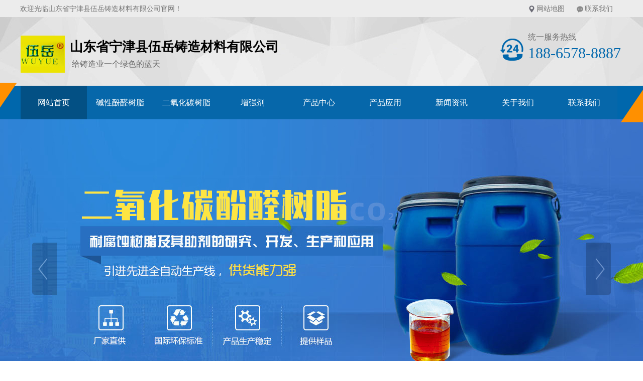

--- FILE ---
content_type: text/html; charset=utf-8
request_url: http://www.njwyzz.com/news_view_389_231.html
body_size: 17870
content:

<!DOCTYPE html PUBLIC "-//W3C//DTD XHTML 1.0 Transitional//EN" "http://www.w3.org/TR/xhtml1/DTD/xhtml1-transitional.dtd">
<html xmlns="http://www.w3.org/1999/xhtml">
<head>
<meta http-equiv="Content-Type" content="text/html; charset=utf-8" />
<meta name="description" content='高残碳率
　　在温度大约为1000℃ 的惰性气体条件下，酚醛树脂会产生很高的残碳，这有利于维持酚醛树脂的结构稳定性。酚醛树脂的这' />
<meta name="keywords" content='酚醛树脂' />
<title>解析关于酚醛树脂的相关性能特点_宁津伍岳铸造公司</title>    
<link rel="alternate" media="only screen and(max-width: 640px)" href="http://m.njwyzz.com/news_view_389_231.html" />
<script src="/mfile/tz/check_phone.js" type="text/javascript"></script>
<link href="/mfile/tz/model.css" rel="stylesheet" type="text/css" />
<style id="css" type="text/css" rel="stylesheet">	

body{}#mOuterBox{}#mBody1,#dBody1{background-position: 0% 0%;}#mBody2,#dBody2{background-position: 0% 0%;}</style>
</head>
<body><div id="mBody1">
<div id="mBody2">
<div id="mOuterBox"><div id="mTop" class="ct" style="overflow: hidden;">
<div id="mTopMiddle" class="ct" style="background-image: url(&quot;/ufile/80391/636688221102686374.jpg&quot;); background-repeat: no-repeat; margin: 0px auto; padding-bottom: 66px; position: relative; background-position: 50% 0px;">
<div class="ct" id="tmf0"><div class="mf" id="tmf1"><div id="_ctl0__ctl0_box" class="box7"><style>
/*初始化样式开始*/
.m-mod { font: 14px/1.43 'Microsoft Yahei', Arial, sans-serif; color: #333; }
.m-mod * { margin: 0; padding: 0; -webkit-box-sizing: border-box; box-sizing: border-box; }
.m-mod a { color: inherit; text-decoration: none; }
.m-mod ul, .m-mod li { list-style: none; }
.m-mod img { vertical-align: middle; border: 0; max-width: 100%; }
/*初始化样式结束*/
/*公共标题*/
.m-title { color: #0067ac; width: 350px; margin: 50px auto; text-align: center; position: relative; }
.m-title .en-title { text-transform: uppercase; font-size: 12px; position: absolute; padding: 0 10px; top: -9px; left: 50%; -webkit-transform: translateX(-50%); transform: translateX(-50%); background-color: transparent; z-index: 3; }
.m-title .main-title { font-size: 36px; font-weight: bold; border-top: 1px solid #0067ac; border-bottom: 1px solid #0067ac; padding: 4px 0 7px; }
.m-title .sub-title { color: #333; font-size: 20px; margin-top: 5px; }
.m-title .pro { background-color: #e4e4e4; }
.m-title .case { background-color: #b7d7f1; }
.m-title .about { background-color: #e2ecf6; }
/*导航定位*/
#tmf9{
position:absolute;
width:100%;
left:0;
bottom:-8px;
z-index:999;
}
</style></div>
</div><div class="mf" id="tmf2"><div id="_ctl0__ctl1_box" class="box7"><style>
.wel-wrap { width: 1200px; margin: 0 auto; height: 34px; line-height: 34px; color: #747474; overflow: hidden; }
.wel-wrap .con-left { float: left; }
.wel-wrap .con-right { float: right; }
.wel-wrap .con-right span { display: inline-block; padding: 0 20px; background: no-repeat 3px 10px; }
.wel-wrap .con-right span.i-position { background-image: url(/ufile/80391/h_ic2.png); }
.wel-wrap .con-right span.i-message { background-image: url(/ufile/80391/h_ic3.png); }
.wel-wrap .con-right a:hover { text-decoration: underline; }
</style>
<div class="wel-wrap m-mod">
<div class="con-left">欢迎光临山东省宁津县伍岳铸造材料有限公司官网！</div>
<div class="con-right"><span class="i-position"><a title="网站地图" href="sitemap.xml" target="_blank" rel="noopener">网站地图</a> </span><span class="i-message"><a title="联系我们" href="show_238.html">联系我们</a> </span></div>
</div></div>
</div></div><div class="ct" style="margin: 29px auto 27px; width: 1199px;" id="tmf3"><div style="width: auto;" class="ct_box" id="tmf4">         <div class="ct" style="float: left; width: 530px;" id="tmf5"><div class="mf" id="tmf6"><div id="_ctl0__ctl2_box" class="box2_1"><style>
		.clearfix:after{content:"";
		display:block;
		clear:both;}
.logobox{margin-top:8px;}
		.logo1{float:left;margin-right:10px;}
		.name{float:left;}
		.name h1{font-size:26px;font-style: normal;color:#000;margin:5px 0 5px 0;}
		.name p{font-size:16px;color:#666;line-height: 24px;margin:0;}
#mBody2, #dBody2 {
    min-width: 1200px;
	</style>
<div class="clearfix logobox">
<div class="logo1"><img src="/uFile/118411/image/20211220161734182.jpg"></div>
<div class="name">
<h1>山东省宁津县伍岳铸造材料有限公司</h1>
<p>&nbsp;给铸造业一个绿色的蓝天</p>
</div>
</div>
<script type="text/javascript">
        (function(a, b, c, d, e, j, s) {
          a[d] = a[d] || function() {
            (a[d].a = a[d].a || []).push(arguments);
          };
          j = b.createElement(c),
            s = b.getElementsByTagName(c)[0];
          j.async = true;
          j.charset = 'UTF-8';
          j.src = 'https://widget.shangmengtong.cn/iframe/kf.js?r='+ Math.random();
          s.parentNode.insertBefore(j, s);
        })(window, document, 'script', '_tzClient');
        _tzClient('config',{comId: 'P8UzB2efBCOGDilPLUK6XDoo', source: 947});
    </script></div>
<script src="/mfile/tz/check_phone.js" type="text/javascript"></script></div></div>         <div class="ct" style="display: block; float: right; width: 669px;" id="tmf7"><div class="mf" id="tmf8" style="display: block; float: right; width: 36.4261%;"><div id="_ctl0__ctl3_box" class="box7"><style>
.hot-phone { padding-left: 55px; background: url(/ufile/80391/h_tel.png) no-repeat left 13px; }
.hot-phone .p-title { color: #747474; font-size: 16px; }
.hot-phone .p-number { font-size: 30px; font-family: Impact; color: #0067ac; }
</style>
<div class="hot-phone m-mod">
	<div class="p-title">
		统一服务热线
	</div>
	<div class="p-number">
		188-6578-8887
	</div>
</div></div>
</div></div>         <div style="clear:both"></div>         </div></div><div class="ct" style="background-image: url(&quot;/ufile/80391/636688248872128136.png&quot;); background-repeat: no-repeat; height: 82px; background-position: 50% 0px;" id="tmf9"><div class="ct" style="margin: 0px auto; width: 1199px;" id="tmf10"><div class="mf" style="margin-top: 7px;" id="tmf11">
<style name="diy">
.box185_-3069 {font-family: 'Microsoft Yahei', arial, sans-serif;width: 1200px;height: 67px;}
.box185_-3069 ul {padding: 0;margin: 0;list-style-type: none;}
.box185_-3069 ul li {float: left;position: relative;}
.box185_-3069 ul .bor {display: none;}
.box185_-3069 ul li a {display: block;text-align: center;text-decoration: none;width: 132px;height: 67px;color: #fff;background: #0667aa;line-height: 67px;font-size: 16px;transition: all ease .3s;-webkit-transition: all ease .3s;}
.box185_-3069 ul li ul {z-index: 999;}
.box185_-3069 >ul>li:first-child >a{color: #fff;background: #035084;}
.box185_-3069 ul li:hover>a {color: #fff;background: #035084;}
.box185_-3069 ul li.selected a {color: #fff;background: #035084;}
.box185_-3069 ul li ul {position: absolute;top: 67px;left: 0;width: 120px;visibility: hidden;transition: all ease .3s;-webkit-transition: all ease .3s;transform: translateY(20px);-webkit-transform:  translateY(20px);opacity: 0;}
.box185_-3069 ul li:hover ul {visibility: visible;opacity: 1;transform: translateY(0);-webkit-transform:  translateY(0);box-shadow: 0 2px 5px rgba(0, 0, 0, .5)}
.box185_-3069 ul li ul li a {display: block;font-size: 14px;background: #0667aa;color: #fff;height: 47px;line-height: 47px;text-overflow: ellipsis;white-space: nowrap;overflow: hidden;}
.box185_-3069 ul li ul li a:hover {background: #035084;color: #fff;}
</style><div id="_ctl0__ctl4_box" class="box185_-3069">
    <script type="text/javascript" src="/mfile/tz/jquery.js"></script>
    <script type="text/javascript" src="/mfile/tz/nav_helper.js"></script>
    <ul>
        
                <li class="text_box">
                    <a class="hide" href="/">网站首页</a>
                    
                </li>
            
                <li class="bor"></li>
            
                <li class="text_box">
                    <a class="hide" href="product_181.html">碱性酚醛树脂</a>
                    
                </li>
            
                <li class="bor"></li>
            
                <li class="text_box">
                    <a class="hide" href="product_183.html">二氧化碳树脂</a>
                    
                </li>
            
                <li class="bor"></li>
            
                <li class="text_box">
                    <a class="hide" href="product_184.html">增强剂</a>
                    
                </li>
            
                <li class="bor"></li>
            
                <li class="text_box">
                    <a class="hide" href="product_158.html">产品中心</a>
                    <ul><li><a href="product_181.html"  data-lenth="9-6" >自硬化碱性酚</a></li><li><a href="product_182.html"  data-lenth="3-6" >固化剂</a></li><li><a href="product_183.html"  data-lenth="6-6" >二氧化碳树脂</a></li><li><a href="product_184.html"  data-lenth="3-6" >增强剂</a></li><li><a href="product_197.html"  data-lenth="5-6" >消失模涂料</a></li></ul>
                </li>
            
                <li class="bor"></li>
            
                <li class="text_box">
                    <a class="hide" href="image_139.html">产品应用</a>
                    
                </li>
            
                <li class="bor"></li>
            
                <li class="text_box">
                    <a class="hide" href="news_231.html">新闻资讯</a>
                    <ul><li><a href="news_231.html"  data-lenth="4-6" >公司动态</a></li><li><a href="news_232.html"  data-lenth="4-6" >行业资讯</a></li><li><a href="news_233.html"  data-lenth="4-6" >常见问题</a></li></ul>
                </li>
            
                <li class="bor"></li>
            
                <li class="text_box">
                    <a class="hide" href="show_234.html">关于我们</a>
                    <ul><li><a href="show_237.html"  data-lenth="4-6" >公司简介</a></li><li><a href="show_238.html"  data-lenth="4-6" >联系我们</a></li><li><a href="image_241.html"  data-lenth="4-6" >工厂照片</a></li><li><a href="feedback_239.html"  data-lenth="4-6" >在线留言</a></li></ul>
                </li>
            
                <li class="bor"></li>
            
                <li class="text_box">
                    <a class="hide" href="show_238.html">联系我们</a>
                    
                </li>
            
    </ul>
    <div class="clear"></div>
</div>
<script type="text/javascript">
    new NavHelper($("#_ctl0__ctl4_box .text_box").children("a"), "selected", "hide", {
        SelectedHandler: function (aJq, selClassName) {
            aJq.parent("li").attr("class", selClassName);
        }
    });
    $("#_ctl0__ctl4_box").parentsUntil("body").css("overflow", "visible");
</script>
</div></div></div></div>
<div class="mf" id="tmf12">
<style name="diy">

.box844_-1714 *{ margin: 0;padding: 0;}
.box844_-1714 a { text-decoration: none;}
.box844_-1714 a:hover { text-decoration: none;}
.box844_-1714 ul, .box844_-1714 li { list-style: none;}
.box844_-1714 img { border: none; vertical-align: middle;}
.box844_-1714 { font: 12px "Microsoft YaHei";color: #666;}
.box844_-1714 .banner-box { height: 596px; position: relative; overflow: hidden;}
.box844_-1714 .banner-box .bands { }
.box844_-1714 .banner-box .bands li { width: 100%; height: 596px; background-position: 50% 0%; background-repeat: no-repeat;}
.box844_-1714 .banner-box .bands li a { display: block; height: 100%;}
.box844_-1714 .banner-btns {}
.box844_-1714 .banner-btns .btns-box { }
.box844_-1714 .banner-btns .btns-box a {display: block; width: 49px; height: 104px; position: absolute; top: 50%; margin-top: -52px; filter: alpha(opacity=40); -moz-opacity: 0.4; opacity: 0.4; -webkit-transition: all ease .3s; transition: all ease .3s;}
.box844_-1714 .banner-btns .btns-box a:hover {filter: alpha(opacity=100); -moz-opacity: 1; opacity: 1;}
.box844_-1714 .banner-btns .btns-box .prev-btn { left: 5%; background: url(mfile/844/images/foot.png) 0 0 no-repeat;}
.box844_-1714 .banner-btns .btns-box .next-btn { right: 5%; background: url(mfile/844/images/foot.png) -49px 0 no-repeat;}
.box844_-1714 .banner-btns .btns-box .hd {position:absolute; width: 100%; left: 0; bottom: 10px; text-align: center;}
.box844_-1714 .banner-btns .btns-box .hd li{ display: inline-block; width:100px; height:8px; border-margin:0 3px; background: #0667aa;  cursor:pointer;font-size: 0px;}
.box844_-1714 .banner-btns .btns-box .hd li.on{background:#fe8f0c;}

</style><div id="_ctl0__ctl5_box" class="box844_-1714">
    <div class="banner-box" id="banner">
        <div class="bands">
            <ul class="banner-list">
                
                        <li style="background-image: url('/uFile/118411/banner/20234411717721.jpg');"><a title="b1"
                            target="_self" href=""></a></li>
                    
                        <li style="background-image: url('/uFile/118411/banner/20211231141527511.jpg');"><a title="b2"
                            target="_self" href=""></a></li>
                    
                        <li style="background-image: url('/uFile/118411/banner/20211231141536798.jpg');"><a title=""
                            target="_self" href=""></a></li>
                    
            </ul>
        </div>
        <div class="banner-btns" style="height: 596px">
            <div class="btns-box">
                <div class="p-n-btns">
                    <a href="javascript:;" class="prev-btn" id="btn_prev_s"></a><a href="javascript:;"
                        class="next-btn" id="btn_next_s"></a>
                </div>
                <ul class="hd">
                    
                    <li>
                        1</li>
                    
                    <li>
                        2</li>
                    
                    <li>
                        3</li>
                    
                </ul>
            </div>
        </div>
    </div>
    <script type="text/javascript" src="/mfile/tz/jquery.js"></script>
    <script type="text/javascript" src="/mFile/tz/jquery.touchSlider.js"></script>
    
    <script type="text/javascript">
        jQuery(function ($) {
            $("#banner").hover(function () {
                $("#btn_prev_s,#btn_next_s").fadeIn()
            },function () {
                $("#btn_prev_s,#btn_next_s").fadeOut()
            })
            $dragBln = false;
            $(".bands").touchSlider({
                roll:true,
                flexible: true,
                speed: 200,
             
                delay:5000,
            btn_prev: $("#btn_prev_s"),
            btn_next: $("#btn_next_s"),
            paging: $(".btns-box li"),
            counter: function (e) {
                $(".btns-box li").removeClass("on").eq(e.current - 1).addClass("on");
            }
        });
        $(".bands").bind("mousedown", function () {
            $dragBln = false;
        })
        $(".bands").bind("dragstart", function () {
            $dragBln = true;
        })
        $(".bands a").click(function () {
            if (!$dragBln) {
                return true;
            }
        })
        timers = setInterval(function () { $("#btn_next_s").click(); }, 5000);
      $("#banner").hover(function () {
          clearInterval(timers);
      }, function () {
          timers = setInterval(function () { $("#btn_next_s").click(); },  5000);
        })
        $(".bands").bind("touchstart", function () {
            clearInterval(timers);
        }).bind("touchend", function () {
            timers = setInterval(function () { $("#btn_next_s").click(); },  5000);
      })
    });
    </script>
</div>
</div><div class="ct" style="background-color: rgb(240, 240, 240); width: auto;" id="tmf13"><div class="ct" style="margin: 0px auto; width: 1199px;" id="tmf14"><div style="width: auto;" class="ct_box" id="tmf15">         <div class="ct" style="float: left; width: 436px;" id="tmf16"><div class="mf" id="tmf17"><div id="_ctl0__ctl6_box" class="box7"><style>
.keyword { color: #666; height: 60px; line-height: 60px; }
.keyword strong { margin-right: 15px; }
.keyword a { display: inline-block; margin-right: 15px; }
.keyword a:hover { text-decoration: underline; }
</style>
<div class="keyword m-mod">
	<strong>热门关键词:</strong> <a href="/" title="环保碱性酚醛树脂">环保碱性酚醛树脂</a> <a href="/" title="无味碱性酚醛树脂">无味碱性酚醛树脂</a> <a href="/" title="自硬化碱性酚醛树脂">自硬化碱性酚醛树脂</a> <a href="/" title="固化剂">固化剂</a> <a href="/" title="二氧化碳树脂">二氧化碳树脂</a> <a href="/" title="增强剂">增强剂</a> 
</div></div>
</div></div>         <div class="ct" style="float: left; margin-top: 13px; width: 761px;" id="tmf18"><div class="mf" id="tmf19">
<style name="diy">
.box227_-6821 {float: right;}
.box227_-6821 .clearFix227 {clear: both;height: 0;overflow: hidden;}
.box227_-6821 input {vertical-align: middle;}
.box227_-6821 .select {vertical-align: middle;margin-right: 5px;display: none;}
.box227_-6821 .select01 {display: none;}
.box227_-6821 .select02 {display: none;}
.box227_-6821 .title {color: #FFF;font-family: "微软雅黑";font-size: 14px;font-weight: bold;display: none;}
.box227_-6821 .kwCont {height: 35px;display: inline-block;border-radius: 13px 0 0 13px;}
.box227_-6821 .kwCont .textCont {box-sizing: border-box;width: 285px;height: 35px;line-height: 26px;border: none;color: #505050;float: left;padding: 5px 40px 5px 15px;border-radius: 13px;background: url(/ufile/80391/ser1.png) no-repeat left center;}
.box227_-6821 .kwCont input:focus {outline: none;}
.anSearch {border: 0;background: url(/ufile/80391/ser2.png) no-repeat -13px 0;width: 100px;height: 35px;float: left;margin-left: -35px;cursor: pointer;}
</style><div id="_ctl0__ctl7_box" class="box227_-6821">
    <div class="wtl">
        <!--主体部分-->
        <div class="wtr" id="mf227Content">
            <!--内容部分-->
            <div class="cont">
                <div class="title"><span>高级搜索：</span></div>
                <div class="select01">
                    <select class="selectCont" id="Sl01" name="Sl01" onchange="MF227_ComboxChange()">
                        <option value="0" selected="selected">请选择栏目</option>
                        

                    </select>
                </div>
                <div class="select02">


                    
                        
                </div>
                <div class="kwCont">
                    <form id="_ctl0__ctl7_formSearch" action="search.html" method="get" onsubmit="return _ctl0__ctl7_MF227_OnSearch()" target="_blank">
                        <input type="hidden" id="_ctl0__ctl7_hidTrid" name="_ctl0__ctl7_trid" />
                        <input type="text" value="请输入关键字" placeholder="请输入关键字" id="_ctl0__ctl7_txtKey" onclick="_ctl0__ctl7_MF227_OnChangeReplace()" class="textCont" />
                        <input type="hidden" id="_ctl0__ctl7_searKey" name="sear_key" />
                        <input name="" onclick="_ctl0__ctl7_MF227_OnSearch_click('_ctl0__ctl7_')" type="button" class="anSearch" />
                    </form>
                </div>
                <div class="clearFix227"></div>
            </div>
            <!--内容部分-->
        </div>
        <!--主体部分-->
        <div class="wbl">
            <div class="wbr"></div>
        </div>
    </div>

    <script type="text/javascript" src="/mfile/tz/jquery.js"></script>

    <script language="javascript" type="text/javascript">

        var sl2id = "";
        //下拉框Sl01 栏目值改变事件
        function MF227_ComboxChange() {
            $("select[name='Sl02']").each(function (i) {
                if ($(this).attr("rel") == $("#Sl01").val()) {
                    $(this).show();
                    sl2id = $(this).attr("rel");
                } else if ($(this).attr("id") != "Sl01") {
                    $(this).hide();
                } else {
                    $(this).hide();
                }
            });
        }


        //搜索按钮事件，新窗口打开
        function _ctl0__ctl7_MF227_OnSearch() {
            var trid = $("#Sl0" + sl2id).val();
            if (trid == "" || trid == null || trid == "0") {
                trid = $("#Sl01").val();
                setCookie("trid", trid, 60);
            }
            //document.getElementById("txtKey").value=document.getElementById("txtKey").value.replace(/\'|\‘|\-|\;|\；|\==|\=/g,"");
            if ($("#_ctl0__ctl7_txtKey").val() == '请输入关键字' || $("#_ctl0__ctl7_txtKey").val() == "") {
                alert('请输入查询关键字');
                return false;
            }
            document.getElementById("_ctl0__ctl7_hidTrid").value = trid;
            document.getElementById("_ctl0__ctl7_searKey").value = document.getElementById("_ctl0__ctl7_txtKey").value.replace("#", "");
            setCookie("sear_key", escape(document.getElementById("_ctl0__ctl7_txtKey").value), 60);
            return true;
            //window.open(posturl, "search");
        }
        function _ctl0__ctl7_MF227_OnSearch_click(n) {
            if (_ctl0__ctl7_MF227_OnSearch()) {
                document.forms[n +"formSearch"].submit();
            } 
        }
        //搜索关键字获取鼠标焦点时触发事件
        function _ctl0__ctl7_MF227_OnChangeReplace() {
            if ($("#_ctl0__ctl7_txtKey").val() == '请输入关键字') {
                $("#_ctl0__ctl7_txtKey").val("");
            }
        }

        function setCookie(key, value, t) {
            var oDate = new Date();
            oDate.setDate(oDate.getDate() + t);
            document.cookie = key + "=" + value + "; expires=" + oDate.toDateString();
        }

        //      $.ready(function(){
        //      $("#Sl01").val('231');
        //      MF227_ComboxChange();

        //         $("select[name='Sl02']").each(function (i) {
        //              if ($(this).attr("rel") == $("#Sl01").val()) {
        //                  $(this).show();
        //                  sl2id = $(this).attr("rel");
        //              } else if ($(this).attr("id") != "Sl01") {
        //                  $(this).hide();
        //              } else {
        //                  $(this).hide();
        //              }
        //          });
        //  });

    </script>

</div>
</div></div>         <div style="clear:both"></div>         </div></div></div></div>
<div id="mMax" class="k-mofang" style="margin: 40px auto; width: 1200px;" force="w">
<div class="ct" id="mSlide" style="float: left; margin-right: 28px; overflow: hidden; width: 240px;">
<div class="mf" id="smf0" style="margin-bottom: 20px;">
<style name="diy">
ul,li,p,h1,h2,h3{ margin:0; padding:0;}
.box201_-8087{font:14px/1.43 "Microsoft Yahei",Arial,sans-serif;color#333; }
.box201_-8087 *{margin:0;padding:0;box-sizing:border-box;}
.box201_-8087 .wkCl,.box201_-8087 .wkCr,.box201_-8087 .wbCl,.box201_-8087 .wbCr{}
.box201_-8087 .wkCl { border: 5px solid #0667aa;padding:5px 10px;}
.box201_-8087 .wkCr{ background-position: right top;/*边距值*/}
.box201_-8087 .wbCl{ background-position: left bottom; height:10px; /*底部圆角高度值*/font-size:10px; line-height:10px;display:none;}
.box201_-8087 .wbCr{ background-position: right bottom; height:10px;margin-left:10px;/*底部圆角高度值*/}
/*内容框架部分*/

.box201_-8087 .zTitle{ }
.box201_-8087 .zTitle span{display:block; padding:18px 0; color:#fff; text-align:center; font-size:26px; background-color:#0667aa;font-weight:bold;}
/*总标题部分*/

.box201_-8087 .titleR{ height:48px;line-height:48px;margin: 10px 0;}
.box201_-8087 .titleR h1.selected1 a{background:#0667aa url(/ufile/80391/ico15.gif) no-repeat 185px center;color:#fff;}
.box201_-8087 .titleR h1 a{background:#f4f4f4 url(/ufile/80391/ico15_.gif) no-repeat 185px center;  text-decoration:none;color:#333;font-size:16px;font-weight:normal;padding-left: 25px;display:block;}
.box201_-8087 .titleR:hover h1 a{ background:#0667aa url(/ufile/80391/ico15.gif) no-repeat 185px center;color:#fff;}
.box201_-8087 .titleR .more{ position:absolute; right:10px; top:8px;/*定位值*/ color:#FFFFFF; text-decoration:none; font-size:12px; display:none;/*隐藏更多*/}
/*标题部分*/

/*.box201_-8087 .cont,.box201_-8087 .ctr,.box201_-8087 .cbl,.box201_-8087 .cbr{ background:url(/iFile/201/1/nBg_14.jpg) no-repeat;}
.box201_-8087 .cont{ background-position:left top; margin-top:4px;}
.box201_-8087 .ctr{ background-position:right top; margin-left:10px; padding:10px 10px 0 0;}
.box201_-8087 .cbl{ background-position:left bottom; height:10px; font-size:10px; line-height:10px; margin-bottom:5px;}
.box201_-8087 .cbr{ background-position:right bottom; height:10px; margin-left:10px;}*/
/*内容框架部分*/

.box201_-8087 .boxCont{ }
.box201_-8087 .boxCont h2{ height:32px; line-height:32px;font-weight:normal;}
.box201_-8087 .boxCont h2 span{ font-size:12px;color:#666; text-decoration:none; display:block;  padding-left:22px;}
.box201_-8087 .boxCont h2 a{ text-decoration:none; background:none;}
.box201_-8087 .boxCont h2 a:hover span,.box201_-8087 .boxCont .zList li a:hover{ color:#0667aa; text-decoration:none;}
.box201_-8087 .boxCont .selected a{ color:#0667aa; text-decoration:none;}
.box201_-8087 .boxCont .zList,.box201_-8087 .boxCont .zList_zi{ margin-bottom:5px;}
.box201_-8087 .boxCont .zList li{ border-bottom:#EAF1F9 1px solid; padding-left:15px; list-style:none;}
.box201_-8087 .boxCont .zList li a{ background:url(/iFile/201/1/icon_22.gif) no-repeat 8px 4px; *background:url(/iFile/201/1/icon_22.gif) no-repeat 8px 9px;  padding-left:18px; font-size:12px; font-family:Arial,"微软雅黑"; color:#3C3C3C; text-decoration:none; height:28px; line-height:28px;}

</style><div id="_ctl1__ctl0_box" class="box201_-8087">
    <div class="wtl" id="MenuKID201">
        <!--主体部分-->
        <div class="wtr" id="divUrlList">
            <!--主标题部分-->
            <div class="zTitle">
                <span>
                    新闻资讯</span></div>
            <!--主标题部分-->
            <!--内容框架部分-->
            <div class="wkCl">
                <div class="wkCr">
                    
                            <!--标题部分-->
                            <div level="0">
                                <div class="title" level="1">
                                    <div class="titleR">
                                        <h1  class="selected1">
                                            <span id="h1-span-231" class="tuIcon_select" onclick="ToggleH1(231)">
                                            </span><a href="news_231.html"
                                                 title="公司动态"><span>
                                                    公司动态</span>
                                            </a>
                                        </h1>
                                    </div>
                                </div>
                                <!--标题部分-->
                                <!--内容部分-->
                                <div class="cont" level="2" id="h1-div-231" style="display: none;">
                                    <!--内容-->
                                    <div class="ctr">
                                        <div class="boxCont">
                                            
                                        </div>
                                    </div>
                                    <!--内容-->
                                    <div class="cbl">
                                        <div class="cbr">
                                        </div>
                                    </div>
                                </div>
                            </div>
                            <!--内容部分-->
                        
                            <!--标题部分-->
                            <div level="0">
                                <div class="title" level="1">
                                    <div class="titleR">
                                        <h1 >
                                            <span id="h1-span-232" class="tuIcon" onclick="ToggleH1(232)">
                                            </span><a href="news_232.html"
                                                 title="行业资讯"><span>
                                                    行业资讯</span>
                                            </a>
                                        </h1>
                                    </div>
                                </div>
                                <!--标题部分-->
                                <!--内容部分-->
                                <div class="cont" level="2" id="h1-div-232" style="display: none;">
                                    <!--内容-->
                                    <div class="ctr">
                                        <div class="boxCont">
                                            
                                        </div>
                                    </div>
                                    <!--内容-->
                                    <div class="cbl">
                                        <div class="cbr">
                                        </div>
                                    </div>
                                </div>
                            </div>
                            <!--内容部分-->
                        
                            <!--标题部分-->
                            <div level="0">
                                <div class="title" level="1">
                                    <div class="titleR">
                                        <h1 >
                                            <span id="h1-span-233" class="tuIcon" onclick="ToggleH1(233)">
                                            </span><a href="news_233.html"
                                                 title="常见问题"><span>
                                                    常见问题</span>
                                            </a>
                                        </h1>
                                    </div>
                                </div>
                                <!--标题部分-->
                                <!--内容部分-->
                                <div class="cont" level="2" id="h1-div-233" style="display: none;">
                                    <!--内容-->
                                    <div class="ctr">
                                        <div class="boxCont">
                                            
                                        </div>
                                    </div>
                                    <!--内容-->
                                    <div class="cbl">
                                        <div class="cbr">
                                        </div>
                                    </div>
                                </div>
                            </div>
                            <!--内容部分-->
                        
                    <span id="_ctl1__ctl0_lblMsg"><font color="Red"></font></span>
                </div>
                <div class="wbCl">
                    <div class="wbCr">
                    </div>
                </div>
            </div>
            <!--内容框架部分-->
        </div>
        <!--主体部分-->
        <div class="wbl">
            <div class="wbr">
            </div>
        </div>
    </div>
    <script type="text/javascript" language="javascript" src="/ifile/55/MenuShrink.js"></script>
  <script type="text/javascript" src="/mfile/tz/jquery.js"></script>
    <script type="text/javascript">
       
        if ("true" == "true") {
            new NavMenuClass("divUrlList", function (aElement) {
                aElement.getLv(2).style.display = "";
            }, function (aElement) {
                var pLvEl = aElement.getLv(-1); //a带有level的父级           
                aElement.expAll();
                switch (parseInt(pLvEl.getAttribute("level"))) {
                    case 1:
                        var o2 = aElement.getLv(2);
                        var o1 = aElement.getLv(1);
                        o2.style.display = "";

                        break;
                    case 2:
                    case 0:
                        var o3 = aElement.getLv(3);
                        o3.style.display = "";
                        break;
                    case 3:
                        var o3 = aElement.getLv(-1);
                        break;
                }
            });
        }
        function trace() {
            if (typeof console != "undefined") {
                var cmdStr = "";
                for (var i = 0; i < arguments.length; i++) {
                    cmdStr += "arguments[" + i + "]" + ",";
                }
                eval("console.log(" + cmdStr.replace(/\,$/, "") + ");");
            }
        }
    </script>
    <script language="javascript" type="text/javascript">
//        function ToggleH1(index) {
//            if ($("#h1-div-" + index).is(":hidden")) {

//                $("#h1-div-" + index).show();
//                $("#h1-span-" + index).attr("class", "tuIcon_select");
//            } else {
//                $("#h1-div-" + index).hide();
//                $("#h1-span-" + index).attr("class", "tuIcon");
//            }
//        }

//        function ToggleH2(index) {
//            if ($("#h2-div-" + index).is(":hidden")) {
//                $("#h2-div-" + index).show();
//                $("#h2-span-" + index).attr("class", "tuIconS_select");
//            } else {
//                $("#h2-div-" + index).hide();
//                $("#h2-span-" + index).attr("class", "tuIconS");
//            }
//        }
    
    </script>
</div>
</div><div class="mf" id="smf1"><div id="_ctl1__ctl1_box" class="box7"><style>
.in-contact{ width:240px; margin-bottom:20px;}
.in-contact .title{color:#fff;background-color: #0667aa;  font-size:18px;padding-top:13px; text-align:center; overflow:hidden;}
.in-contact .title i{font-size: 14px; display: block;text-align: center;line-height:24px; text-transform:uppercase;height:31px;font-style: normal;}
.in-contact .con{width: 240px;text-align: center;padding: 10px; border:1px solid #ececec; display:block; margin-bottom:20px; background:#F4F4F4;}
.in-contact .con h5 {font-size: 16px;padding: 15px 0px;}
.in-contact .con .phone img {width: 40px;height: 40px;padding-bottom: 10px;}
.in-contact .con span {display: block;}
.in-contact .con .phone p {font-weight: bold;font-size: 22px; padding-bottom: 10px; border-bottom: 1px solid #dedede;  color:#004ebe;}
.in-contact .con p {padding-top: 10px;line-height: 25px;}
.in-contact .con .in-c .phone span{ font-size:24px;}
</style>
<div class="in-contact m-mod">
	<div class="title">
		联系我们<i>Contact Us</i> 
	</div>
	<div class="con">
		<div class="in-c">
			<div class="phone">
				统一服务热线：<span>188-6578-8887</span> 
			</div>
			<p style="color:#0067ac;">
				（7天*24小时）
			</p>
			<p>
				18865788887 张世强
			</p>
			<p>
				传真：0534-5212968
			</p>
			<p>
				邮箱：z55901721@163.com
			</p>
			<p>
				地址：山东省德州市张秀经济开发区
			</p>
		</div>
	</div>
</div></div>
</div></div>
<div class="ct" id="mMain" style="float: right; overflow: hidden; width: 932px;">
<div class="ct" style="border-bottom: 1px solid rgb(238, 238, 238); padding-bottom: 10px;" id="mfid0"><div style="width: auto;" class="ct_box" id="mfid1">         <div class="ct" style="float: left; width: 278px;" id="mfid2"><div class="mf" id="mfid3">
<style name="diy">

.box157_-3398{}
.box157_-3398 .title_157{border-left:4px solid #0667aa; color: #0667aa; font-family: "微软雅黑"; font-size: 16px; font-weight:normal; height:30px; line-height:30px; display:inline-block; padding-left:15px;}



</style><div id="_ctl2_box" class="box157_-3398">
<span class="title_157">
<span class="titleRight">
  公司动态
</span></span>
</div></div></div>         <div class="ct" style="float: left; width: 654px;" id="mfid4"><div class="mf" id="mfid5">
<style name="diy">
@charset "utf-8";
.box46_-1738{ padding-left:10px;border:#CCC solid 0px;margin:0 auto;height:30px; font-size:12px; font-weight:700; line-height:30px;color:#666;font-family:"宋体",Arial;font-weight:normal;text-align:right;}
.box46_-1738 a{ height:30px; font-size:12px; font-weight:700; line-height:30px;color:#666; text-decoration:none;font-family:"Microsoft Yahei","宋体",Arial;font-weight:normal;}
.box46_-1738 a:hover{text-decoration:underline;}

</style><div id="_ctl3_box" class="box46_-1738">
    您当前的位置：<a href="/">首页</a>
    
            »&nbsp<a href="news_231.html">新闻资讯</a>
            »&nbsp<a href="news_231.html">公司动态</a>
    &nbsp» <a>解析关于酚醛树脂的相关性能特点</a>
</div>
</div></div>         <div style="clear:both"></div>         </div></div><div class="mf" style="margin-top: 10px;" id="mfid6">
<style name="diy">
.box166_-6002 { font: 14px/1.43 'Microsoft Yahei', Arial, sans-serif; color: #666; }
.box166_-6002 * { margin: 0; padding: 0; box-sizing: border; }
.box166_-6002 ul, li, ol, dl, dt, dd { list-style: none; }
.box166_-6002 a { color: inherit; text-decoration: none; }
.box166_-6002 img { max-width: 100%; vertical-align: middle; border: 0; }
.box166_-6002 li { list-style: none; width: 48%; float: left; background: url(/ufile/38012/icon/dot1.gif) no-repeat 0px 8px; padding-left: 10px; }
.box166_-6002 .clearFix { clear: both; height: 0; overflow: hidden; }
.box166_-6002 .title { text-align: center; padding-bottom: 10px; }
.box166_-6002 .title h1 { font-size: 26px; font-weight: normal; }
.box166_-6002 .title p span { display: inline-block; padding: 5px 0; color: #c1c1c1; font-size: 12px; }
.box166_-6002 .title .fromF { display: none; }
.box166_-6002 .contMain { padding: 20px; line-height: 200%; }
.box166_-6002 .contMain .tiyao { border: #f2f2f2 1px dashed; background: #ececec; padding: 10px; margin-bottom: 30px; display: none; }
.box166_-6002 .change { margin-top: 10px; }
.box166_-6002 .change a { text-decoration: none;  }
.box166_-6002 .change a:hover { color: #0667aa; }
.box166_-6002 .change .lastone { color: #0667aa; }
.box166_-6002 .key { background: #F8F8F8 url(/iFile/165/artIcon.gif) no-repeat 10px 10px; height: 30px; line-height: 30px; padding-left: 30px; }
.box166_-6002 .key a { text-decoration: none; }
.box166_-6002 .newslist h2 { height: 30px; line-height: 30px; }
.box166_-6002 .newslist li a { text-decoration: none; line-height: 26px; }
.box166_-6002 .newslist li a:hover { text-decoration: underline; }
</style><div id="_ctl4_box" class="box166_-6002">
    <div class="title">
        <h2 class="title1" style="font-size: 20px; color: #333; margin-bottom: 10px; font-weight: normal;">解析关于酚醛树脂的相关性能特点</h2>
        <p>
            
            <span class="fromF">来源：</span>
            <span class="timeM">时间：2022-07-15 08:45:14</span>
            <span class="timeM">浏览次数：<label id="_ctl4_ClickRead" class="ClickRead"></label></span>
        </p>
    </div>
    <div class="contMain">
        <div id="_ctl4_nsNoteDiv" class="tiyao">高残碳率
　　在温度大约为1000℃ 的惰性气体条件下，酚醛树脂会产生很高的残碳，这有利于维持酚醛树脂的结构稳定性。酚醛树脂的这</div>
        <div class="content">
            <div id="_ctl4_nsContentDiv" class="nscontent">高残碳率<br>
　　在温度大约为1000℃ 的惰性气体条件下，<a target="_self" title="酚醛树脂"  class="keywords"  href="http://www.njwyzz.com/product_181.html">酚醛树脂</a>会产生很高的残碳，这有利于维持酚醛树脂的结构稳定性。酚醛树脂的这种特性，也是它能用于耐火材料领域的一个重要原因。<br>
低烟低毒<br>
　　与其他树脂系统相比，酚醛树脂系统具有低烟低毒的优势。在燃烧的情况下，用科学配方生产出的酚醛树脂系统，将会缓慢分解产生氢气、碳氢化合物、水蒸气和碳氧化物。分解过程中所产生的烟相对少，毒性也相对低。这些特点使酚醛树脂适用于公共运输和安全要求非常严格的领域，如矿山，防护栏和建筑业等。<br>
抗化学性<br>
　　交联后的酚醛树脂可以抵制任何化学物质的分解。例如汽油，石油，醇，乙二醇和各种碳氢化合物。<br>
热处理<br>
　　热处理会提高固化树脂的玻璃化温度，可以进一步改善树脂的各项性能。玻璃化温度与结晶固体如聚丙烯的熔化状态相似。酚醛树脂较初的玻璃化温度与在较初固化阶段所用的固化温度有关。热处理过程可以提高交联树脂的流动性促使反应进一步发生，同时也可以除去残留的挥发酚，降低收缩、增强尺寸稳定性、硬度和高温强度。同时，树脂也趋向于收缩和变脆。树脂后处理升温曲线将取决于树脂较初的固化条件和树脂系统。</div>
            <div id="nsKey" class="key" style="display:none;">关键字：<a href="search.html?sear_key=酚醛树脂" target="_blank">酚醛树脂</a>&nbsp;</div>
            <div id="nsKey1" class="key" >本文网址：<a href="http://www.njwyzz.com/news_view_389_231.html">http://www.njwyzz.com/news_view_389_231.html</a></div>
            <div id="_ctl4_isHidePage" class="change">
                <p>上一篇：<a href="news_view_384_231.html">相关分析 铸造材料行业的工艺流程介绍</a></p>
                <p>下一篇：<a href="news_view_390_231.html">关于铸造材料的脱模剂的类型介绍</a></p>
                <p><span><a href="javascript:history.go(-1)">返回</a></span></p>
            </div>
        </div>
        <div class="newslist" style="display:none;">
            <h2>相关新闻</h2>
            <ul>
                
                        <li>
                            <a href="news_view_411_231.html"  title="天然环保树脂生产厂分享天然环保树脂的主要用途是什么">
                                天然环保树脂生产厂分享天然环保树脂的主要用途是什么 
                            </a>
                        </li>
                    
                        <li>
                            <a href="news_view_495_231.html"  title="铸造用增强剂在铸造工艺中的应用与效果">
                                铸造用增强剂在铸造工艺中的应用与效果 
                            </a>
                        </li>
                    
                        <li>
                            <a href="news_view_430_231.html"  title="不锈钢用树脂防水堵漏的性能好吗">
                                不锈钢用树脂防水堵漏的性能好吗 
                            </a>
                        </li>
                    
                        <li>
                            <a href="news_view_333_231.html"  title="酚醛树脂厂家分享巧妙运用碱性酚醛树脂在镁碳砖行业 ">
                                <font color="red">酚醛树脂</font>厂家分享巧妙运用碱性<font color="red">酚醛树脂</font>在镁碳砖行业  
                            </a>
                        </li>
                    
                        <li>
                            <a href="news_view_524_231.html"  title="不锈钢用树脂稀释剂颜色稳定性能良好">
                                不锈钢用树脂稀释剂颜色稳定性能良好 
                            </a>
                        </li>
                    
                        <li>
                            <a href="news_view_497_231.html"  title="铸造用增强剂主要由哪些成分组成">
                                铸造用增强剂主要由哪些成分组成 
                            </a>
                        </li>
                    
                        <li>
                            <a href="news_view_400_231.html"  title="冷芯盒树脂厂家浅谈分享冷芯盒树脂的相关特性介绍">
                                冷芯盒树脂厂家浅谈分享冷芯盒树脂的相关特性介绍 
                            </a>
                        </li>
                    
                        <li>
                            <a href="news_view_431_231.html"  title="为您分享二氧化碳树脂使用是否安全">
                                为您分享二氧化碳树脂使用是否安全 
                            </a>
                        </li>
                    
                        <li>
                            <a href="news_view_530_231.html"  title="铸造用二氧化碳树脂的使用方法分享">
                                铸造用二氧化碳树脂的使用方法分享 
                            </a>
                        </li>
                    
                        <li>
                            <a href="news_view_346_231.html"  title="酚醛树脂厂家分享碱性酚醛树脂应该怎样减少气孔的产生?">
                                <font color="red">酚醛树脂</font>厂家分享碱性<font color="red">酚醛树脂</font>应该怎样减少气孔的产生? 
                            </a>
                        </li>
                    
            </ul>
        </div>
    </div>
    <script src="/mfile/tz/cookieHelper.js"></script>
    <script src="https://pv.sohu.com/cityjson?ie=utf-8"></script>
    <script type="text/javascript">
        $(function () {
            var resExist = getCookie('mf166ClickRead_389'); // 读取 cookie
            if (!resExist && resExist != returnCitySN["cip"]) {
                setCookie('mf166ClickRead_389', returnCitySN["cip"], 1)
                $.get("services.aspx", { "mf": "166", "nsID":389, "op": "nClickAdd","module":"news" }, function (res) {
                    var result = eval("(" + res + ")");
                    $(".ClickRead").text(result.ViewsTimes);
                });
            } else {
                $.get("services.aspx", { "mf": "166", "nsID":389, "op": "nClickRead", "module":"news" }, function (res) {
                    var result = eval("(" + res + ")");
                    $(".ClickRead").text(result.ViewsTimes);
                });
            }
        });

    </script>
</div>
</div></div>
<div style="clear:both"></div>
</div> 
<div id="mBottom" class="ct" style="overflow: hidden;">
<div id="mBottomMiddle" class="ct" style="height: 333px; margin: 0px auto; overflow: visible; position: relative;">
<div class="mf" style="z-index: 999; left: 0px; bottom: 0px; position: absolute;" id="bmf0"><div id="_ctl5__ctl0_box" class="box10"><style>
.footWrap {background: url(/ufile/80391/f_bg.png) no-repeat center top;position: relative;margin-top: 0;height: 348px;overflow: hidden;clear: both;}
.footer {position: relative;width: 1200px;margin: 0 auto;overflow: hidden;}
.footer em,.footer i {font-style: normal;}
.f_nav {height: 60px;overflow: hidden;text-align: center;font-size: 16px;line-height: 60px;}
.f_nav a {color: #fff;padding: 0 27px;display: inline-block;background: url(/ufile/80391/f_nav.gif) no-repeat right center;}
.f_nav a.nones {background: none;}
.f_con {margin-top: 40px;}
.f_logo {overflow: hidden;margin: 80px 20px 0 0;}
.f_logo span {display: block;margin: 0 auto 11px;width: 121px;height: 78px;}
.f_logo img {width: 121px;height: 78px;}
.f_logo p {margin: 0 auto;width: 103px;height: 117px;overflow: hidden;background: #80adcb;}
.f_logo p img {width: 87px;height: 86px;display: block;margin: 6px auto 0;}
.f_logo p i {display: block;text-align: center;color: #263139;line-height: 25px;}
.f_all {float: left;width: 325px;overflow: hidden;}
.f_h3 {height: 46px;margin-bottom: 12px;font-size: 18px;font-weight: bold;line-height: 46px;color: #fff;border-bottom: 1px solid #fff;}
.f_h3 a {color: #fff;}
.f_h3 img {vertical-align: middle;padding-right: 10px;}
.f_all {overflow: hidden;color: #fff;line-height: 30px;}
.f_all a {color: #fff;}
.f_all b {margin-left: 0px;font-size: 24px;line-height: 28px;}
.f_all em {display: block;margin-bottom: 4px;}
.f_all img {vertical-align: middle;padding-right: 12px;}
.f_pro {float: left;width: 150px;margin-left: 68px;}
.f_pro .f_h3 img {padding-left: 10px;}
.f_pro ul li {padding-left: 38px;line-height: 28px;background: url(/ufile/80391/f_ic.gif) no-repeat 25px center;}
.f_pro ul li a {color: #fff;}
/*定位最大宽度*/
#bmf0{width:100%!important;}
#mBottom{overflow:visible!important;}
</style>
<div class="footWrap m-mod">
<div class="footer">
<div class="f_nav"><a title="网站首页" href="/">网站首页</a><a title="碱性酚醛树脂" href="product_181.html">碱性酚醛树脂</a><a title="二氧化碳树脂" href="product_182.html">二氧化碳树脂</a><a title="增强剂" href="product_184.html">增强剂</a><a title="产品中心" href="product_158.html">产品中心</a><a title="产品应用" href="image_139.html">产品应用</a><a title="新闻资讯" href="news_231.html">新闻资讯</a><a title="关于我们" href="show_234.html">关于我们</a> <a title="联系我们" class="nones" href="show_238.html">联系我们</a></div>
<div class="f_con">
<div class="f_all">
<h3 class="f_h3"><a title="联系我们" href="#">联系我们</a></h3>
<p><em><img title="地址" alt="地址" src="/uFile/80391/image/20189416340454.gif">地址：山东省德州市张秀经济开发区</em> <em><img title="统一服务热线" alt="统一服务热线" src="/uFile/80391/image/20189416347708.gif">统一服务热线：<b>188-6578-8887</b></em> <em><img title="E-Mail" alt="E-Mail" src="/uFile/80391/image/201894163415890.gif">E-Mail：z55901721@163.com</em> <em>备案号：<a title="" href="http://beian.miit.gov.cn/" rel="nofollow noopener" target="_blank">鲁ICP备2021047281号-2</a> </em> <em><a target="_blank" href="http://www.beian.gov.cn/portal/registerSystemInfo?recordcode=37142202000807" style="display: inline-block; text-decoration: none; height: 20px; line-height: 20px;" rel="noopener"><img src="/uFile/118411/image/2022101784135253.png" style="float: left;">鲁公网安备 37142202000807号</a></em></p>
</div>
<div class="f_pro">
<h3 class="f_h3"><em><a title="关于我们" href="show_234.html"><img alt="关于我们" src="/uFile/80391/image/201894163330339.gif">关于我们</a></em></h3>
<ul>
<li><em><a title="公司简介" href="show_237.html">公司简介</a></em></li>
<li><em><a title="联系我们" href="show_238.html">联系我们</a></em></li>
<li><em><a title="工厂照片" href="image_241.html">工厂照片</a></em></li>
<li><em><a title="在线留言" href="feedback.aspx?gp=239">在线留言</a></em></li>
</ul>
</div>
<div class="f_pro">
<h3 class="f_h3"><em><a title="产品中心" href="product_158.html"><img alt="产品中心" src="/uFile/80391/image/201894163337270.gif">产品中心</a></em></h3>
<ul>
<li><em><a title="自硬化碱性酚树脂" href="product_181.html">自硬化碱性酚树脂</a></em></li>
<li><em><a title="固化剂" href="product_182.html">固化剂</a></em></li>
<li><em><a title="二氧化碳树脂" href="product_183.html">二氧化碳树脂</a></em></li>
<li><em><a title="增强剂" href="product_184.html">增强剂</a></em></li>
<li><em><a title="消失模涂料" href="product_197.html">消失模涂料</a></em></li>
<li><em><a title="更多产品" href="product_158.html">更多产品</a></em></li>
</ul>
</div>
<div class="f_pro">
<h3 class="f_h3"><em><a title="新闻中心" href="news_231.html"><img alt="新闻资讯" src="/uFile/80391/image/201894163344998.gif">新闻资讯</a></em></h3>
<ul>
<li><em><a title="公司动态" href="news_231.html">公司动态</a></em></li>
<li><em><a title="行业资讯" href="news_232.html">行业资讯</a></em></li>
<li><em><a title="常见问题" href="news_233.html">常见问题</a></em></li>
</ul>
</div>
</div>
<div class="f_logo">
<p><em><img alt="" src="/uFile/118411/image/2021122191726583.jpg"><i>关注我们</i></em></p>
</div>
</div>
<script>
var _hmt = _hmt || [];
(function() {
  var hm = document.createElement("script");
  hm.src = "https://hm.baidu.com/hm.js?f9d9695bb4ed9a015683802d4fbbc0b7";
  var s = document.getElementsByTagName("script")[0]; 
  s.parentNode.insertBefore(hm, s);
})();
</script>
</div></div>

</div></div>
</div></div>
</div>
</div></body>
</html>
<!--cache time:2026-01-09 07:47:28-->